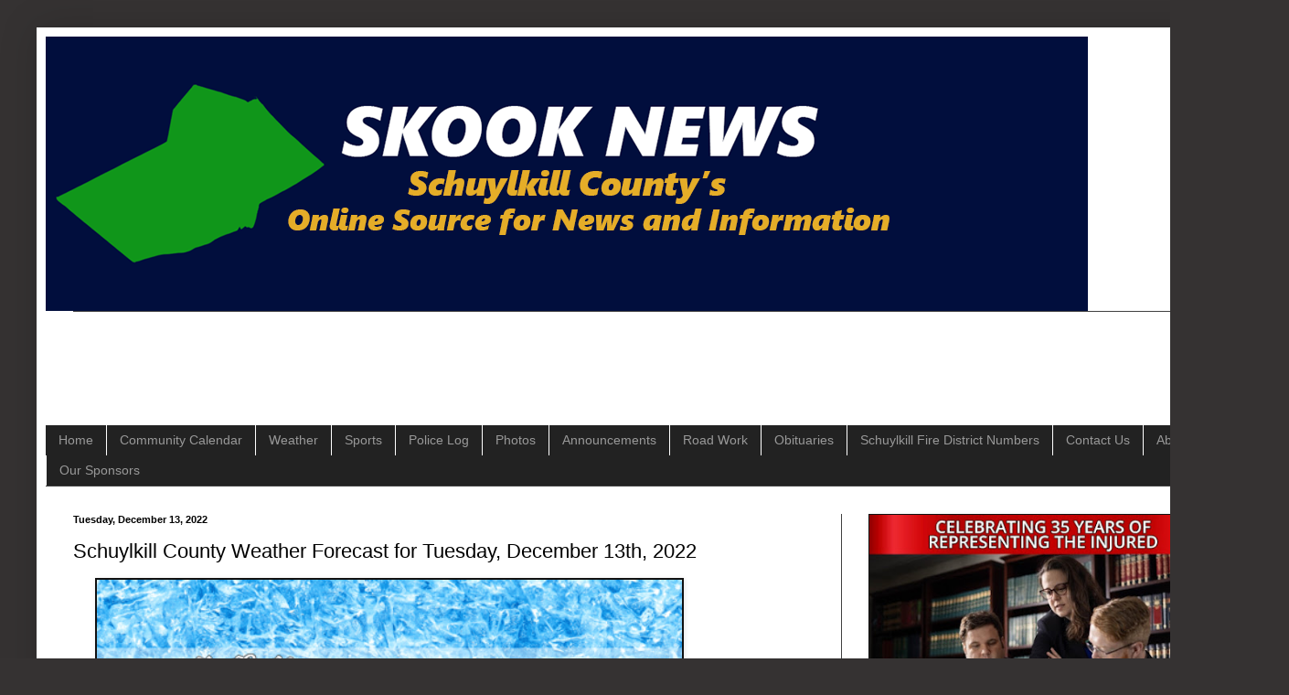

--- FILE ---
content_type: text/html; charset=utf-8
request_url: https://www.google.com/recaptcha/api2/aframe
body_size: 268
content:
<!DOCTYPE HTML><html><head><meta http-equiv="content-type" content="text/html; charset=UTF-8"></head><body><script nonce="JViJlCYujc0KyRGmw4emgQ">/** Anti-fraud and anti-abuse applications only. See google.com/recaptcha */ try{var clients={'sodar':'https://pagead2.googlesyndication.com/pagead/sodar?'};window.addEventListener("message",function(a){try{if(a.source===window.parent){var b=JSON.parse(a.data);var c=clients[b['id']];if(c){var d=document.createElement('img');d.src=c+b['params']+'&rc='+(localStorage.getItem("rc::a")?sessionStorage.getItem("rc::b"):"");window.document.body.appendChild(d);sessionStorage.setItem("rc::e",parseInt(sessionStorage.getItem("rc::e")||0)+1);localStorage.setItem("rc::h",'1768970894632');}}}catch(b){}});window.parent.postMessage("_grecaptcha_ready", "*");}catch(b){}</script></body></html>